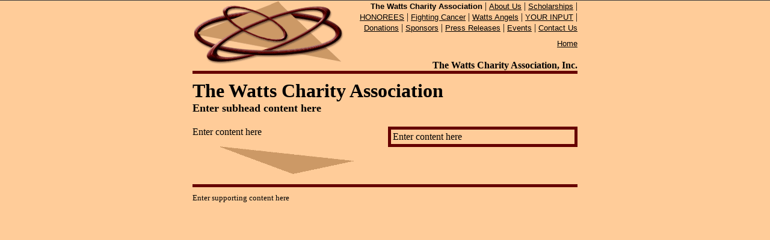

--- FILE ---
content_type: text/html
request_url: https://4watts.tripod.com/thewattsfoundation/id19.html
body_size: 23192
content:
<html>
    <HEAD>
        <META content="text/html; charset=iso-8859-1" http-equiv="Content-Type">
        <META content="0" http-equiv="Expires">
        <META content="1.0" name="TRELLIX_BUILDER_VER"><META name="TRELLIX_OPEN_SITE_COMMAND" content="http://build.tripod.lycos.com:80/servlet/SiteBuilderServlet?fUrl=/trellix/sitebuilder/f_error.html&sUrl=/trellix/sitebuilder/f_edit_page.html&Command=OpenSite&FileName=269535563818610581/site.xml"></META><script language="Javascript"><!--
var dir = window.location.pathname;
dir = dir.substring(0, dir.lastIndexOf('/'));
var sitename = 'thewattsfoundation';
if( dir.search(sitename + '$') == -1 ) {
    dir += '/' + sitename;
}
document.write('<base href="' + window.location.protocol + '//' + window.location.host + dir + '/">');
//						--></script><script language="Javascript"><!--
		document.isTrellix = 1;
//						--></script>
        <title>The Watts Charity Association</title>
    </HEAD>
    <body alink="#660000" vlink="#000000" link="#000000" bgcolor="#FFCC99" marginheight="0" marginwidth="0" topmargin="0" leftmargin="0"><!--'"</title></head>-->

<script type="text/javascript">
//OwnerIQ
var __oiq_pct = 50;
if( __oiq_pct>=100 || Math.floor(Math.random()*100/(100-__oiq_pct)) > 0 ) {
var _oiqq = _oiqq || [];
_oiqq.push(['oiq_addPageBrand','Lycos']);
_oiqq.push(['oiq_addPageCat','Internet > Websites']);
_oiqq.push(['oiq_addPageLifecycle','Intend']);
_oiqq.push(['oiq_doTag']);
(function() {
var oiq = document.createElement('script'); oiq.type = 'text/javascript'; oiq.async = true;
oiq.src = document.location.protocol + '//px.owneriq.net/stas/s/lycosn.js';
var s = document.getElementsByTagName('script')[0]; s.parentNode.insertBefore(oiq, s);
})();
}
//Google Analytics
var _gaq = _gaq || [];
_gaq.push(['_setAccount','UA-21402695-19']);
_gaq.push(['_setDomainName','tripod.com']);
_gaq.push(['_setCustomVar',1,'member_name','4watts',3]);
_gaq.push(['_trackPageview']);
(function() {
var ga = document.createElement('script'); ga.type = 'text/javascript'; ga.async = true;
ga.src = ('https:' == document.location.protocol ? 'https://ssl' : 'http://www') + '.google-analytics.com/ga.js';
var s = document.getElementsByTagName('script')[0]; s.parentNode.insertBefore(ga, s);
})();
//Lycos Init
function getReferrer() {
var all= this.document.cookie;
if (all== '') return false;
var cookie_name = 'REFERRER=';
var start = all.lastIndexOf(cookie_name);
if (start == -1) return false;
start += cookie_name.length;
var end = all.indexOf(';', start);
if (end == -1) end = all.length;
return all.substring(start, end);
}
function getQuery() {
var rfr = getReferrer();
if (rfr == '') return false;
var q = extractQuery(rfr, 'yahoo.com', 'p=');
if (q) return q;
q = extractQuery(rfr, '', 'q=');
return q ? q : "";
}
function extractQuery(full, site, q_param) {
var start = full.lastIndexOf(site);
if (start == -1) return false;
start = full.lastIndexOf(q_param);
if (start == -1) return false;
start += q_param.length;
var end = full.indexOf('&', start);
if (end == -1) end = full.length;
return unescape(full.substring(start, end)).split(" ").join("+");
}
function generateHref(atag, template){
atag.href=template.replace('_MYURL_', window.location.href.replace('http://', '')).replace('_MYTITLE_','Check%20out%20this%20Tripod%20Member%20site!'); 
}
var lycos_ad = Array();
var lycos_onload_timer;
var cm_role = "live";
var cm_host = "tripod.lycos.com";
var cm_taxid = "/memberembedded";
var tripod_member_name = "4watts";
var tripod_member_page = "4watts/thewattsfoundation/id19.html";
var tripod_ratings_hash = "1768996317:b6f0f1989cabf657a53d42fe738724e5";

var lycos_ad_category = {"dmoz":"society\/philanthropy","ontarget":"&CAT=family%20and%20lifestyles","find_what":"what is cancer?"};

var lycos_ad_remote_addr = "209.202.244.9";
var lycos_ad_www_server = "www.tripod.lycos.com";
var lycos_ad_track_small = "";
var lycos_ad_track_served = "";
var lycos_search_query = getQuery();
</script>

<script type="text/javascript" src="https://scripts.lycos.com/catman/init.js"></script>

<script type='text/javascript'>
 var googletag = googletag || {};
 googletag.cmd = googletag.cmd || [];
 (function() {
   var gads = document.createElement('script');
   gads.async = true;
   gads.type = 'text/javascript';
   var useSSL = 'https:' == document.location.protocol;
   gads.src = (useSSL ? 'https:' : 'http:') +
     '//www.googletagservices.com/tag/js/gpt.js';
   var node = document.getElementsByTagName('script')[0];
   node.parentNode.insertBefore(gads, node);
 })();
</script>

<script type='text/javascript'>
 googletag.cmd.push(function() {
   googletag.defineSlot('/95963596/TRI_300X250_dfp', [300, 250], 'div-gpt-ad-1450204159126-0').addService(googletag.pubads());
   googletag.defineSlot('/95963596/TRI_above_728x90_dfp', [728, 90], 'div-gpt-ad-1450204159126-1').addService(googletag.pubads());
   googletag.defineSlot('/95963596/TRI_below_728x90_dfp', [728, 90], 'div-gpt-ad-1450204159126-2').addService(googletag.pubads());
   googletag.pubads().enableSingleRequest();
   googletag.enableServices();
 });
</script>


<script type="text/javascript"> 
(function(isV)
{
    if( !isV )
    {
        return;
    }
    var adMgr = new AdManager();
    var lycos_prod_set = adMgr.chooseProductSet();
    var slots = ["leaderboard", "leaderboard2", "toolbar_image", "toolbar_text", "smallbox", "top_promo", "footer2", "slider"];
    var adCat = this.lycos_ad_category;
    adMgr.setForcedParam('page', (adCat && adCat.dmoz) ? adCat.dmoz : 'member');
    if (this.lycos_search_query)
    {
        adMgr.setForcedParam("keyword", this.lycos_search_query);
    } 
    else if(adCat && adCat.find_what)
    {
        adMgr.setForcedParam('keyword', adCat.find_what);
    }
    
    for (var s in slots)
    {
        var slot = slots[s];
        if (adMgr.isSlotAvailable(slot))
        {
            this.lycos_ad[slot] = adMgr.getSlot(slot);
        }
    }

    adMgr.renderHeader();
    adMgr.renderFooter();
}((function() {

var w = 0, h = 0, minimumThreshold = 300;

if (top == self)
{
    return true;
}
if (typeof(window.innerWidth) == 'number' )
{
    w = window.innerWidth;
    h = window.innerHeight;
}
else if (document.documentElement && (document.documentElement.clientWidth || document.documentElement.clientHeight))
{
    w = document.documentElement.clientWidth;
    h = document.documentElement.clientHeight;
}
else if (document.body && (document.body.clientWidth || document.body.clientHeight))
{
    w = document.body.clientWidth;
    h = document.body.clientHeight;
}
return ((w > minimumThreshold) && (h > minimumThreshold));
}())));




window.onload = function()
{
    var f = document.getElementById("FooterAd");
    var b = document.getElementsByTagName("body")[0];
    b.appendChild(f);
    f.style.display = "block";
    document.getElementById('lycosFooterAdiFrame').src = '/adm/ad/footerAd.iframe.html';
    


    
    // DOM Inj Ad
    (function(isTrellix)
    {
        var e = document.createElement('iframe');
        e.style.border = '0';
        e.style.margin = 0;
        e.style.display = 'block';
        e.style.cssFloat = 'right';
        e.style.height = '254px';
        e.style.overflow = 'hidden';
        e.style.padding = 0;
        e.style.width = '300px';


        var isBlokedByDomain = function( href )
        {
            var blockedDomains = [
                "ananyaporn13000.tripod.com",
                "xxxpornxxx.tripod.com"
            ];
            var flag = false;
            
            for( var i=0; i<blockedDomains.length; i++ )
            {
                if( href.search( blockedDomains[ i ] ) >= 0 )
                {
                    flag = true;
                }
            }
            return flag;
        }

        var getMetaContent = function( metaName )
        {
            var metas = document.getElementsByTagName('meta');
            for (i=0; i<metas.length; i++)
            { 
                if( metas[i].getAttribute("name") == metaName )
                { 
                    return metas[i].getAttribute("content"); 
                } 
            }
            return false;
        }
        
        var getCommentNodes = function(regexPattern)
        {
            var nodes = {};
            var nodesA = [];
            var preferredNodesList = ['a', 'c', 'b'];
        
            (function getNodesThatHaveComments(n, pattern)
            {
                if (n.hasChildNodes())
                {
                    if (n.tagName === 'IFRAME')
                    {
                        return false;
                    }
                    for (var i = 0; i < n.childNodes.length; i++)
                    {
                        if ((n.childNodes[i].nodeType === 8) && (pattern.test(n.childNodes[i].nodeValue)))
                        {
                            var areaName = pattern.exec(n.childNodes[i].nodeValue)[1];
                            nodes[areaName] = n;
                        }
                        else if (n.childNodes[i].nodeType === 1)
                        {
                            getNodesThatHaveComments(n.childNodes[i], pattern);
                        }
                    }
                }
            }(document.body, regexPattern));

            for (var i in preferredNodesList)
            {
                if (nodes[preferredNodesList[i]])
                {
                    if( isTrellix && nodes[preferredNodesList[i]].parentNode.parentNode.parentNode.parentNode )
                    {
                        nodesA.push(nodes[preferredNodesList[i]].parentNode.parentNode.parentNode.parentNode);
                    }
                    else
                    {
                        nodesA.push( nodes[preferredNodesList[i]] );
                    }
                }
            }
            return nodesA;
        }
        
        
        var properNode = null;
        var areaNodes = getCommentNodes( new RegExp( '^area Type="area_(\\w+)"' ) );

        for (var i = 0; i < areaNodes.length; i++)
        {
            var a = parseInt(getComputedStyle(areaNodes[i]).width);
            if ((a >= 300) && (a <= 400))
            {
                properNode = areaNodes[i];
                break;
            }
        }


        var propertyName = getMetaContent("property") || false;
        if( isTrellix && (properNode) )
        {
            e.src = '/adm/ad/injectAd.iframe.html';
            properNode.insertBefore(e, properNode.firstChild);
        }
        else if( isTrellix && !( properNode ) ) // Slap the ad eventhought there is no alocated slot
        {
            e.src = '/adm/ad/injectAd.iframe.html';
            e.style.cssFloat = 'none';
            var cdiv = document.createElement('div');
            cdiv.style = "width:300px;margin:10px auto;";
            cdiv.appendChild( e );
            b.insertBefore(cdiv, b.lastChild);
        }
        else if( !isBlokedByDomain( location.href ) )
        {
            var injF = document.createElement('iframe');
            injF.style.border = '0';
            injF.style.margin = 0;
            injF.style.display = 'block';
            injF.style.cssFloat = 'none';
            injF.style.height = '254px';
            injF.style.overflow = 'hidden';
            injF.style.padding = 0;
            injF.style.width = '300px';
            injF.src = '/adm/ad/injectAd.iframe.html';

            if( b && ( !isTrellix || ( typeof isTrellix == "undefined" ) ) ) // All other tripod props
            {
                var cdiv = document.createElement('div');
                cdiv.style = "width:300px;margin:10px auto;";
                cdiv.appendChild( injF );
                b.insertBefore(cdiv, b.lastChild);
            } 
        }
  }( document.isTrellix ));
}

</script>

<div id="tb_container" style="background:#DFDCCF; border-bottom:1px solid #393939; position:relative; z-index:999999999!important">
<!--form name="search" onSubmit="return searchit()" id='header_search' >
<input type="text" placeholder="Search" size=30 name="search2" value="">
<input type="button" value="Go!" onClick="searchit()">
</form>
<style>
form#header_search {
    width: 916px;
    margin: 0 auto 8px;
    position: relative;
}


form#header_search input {
    height: 40px;
    font-size: 14px;
    line-height: 40px;
    padding: 0 8px;
    box-sizing: border-box;
    background: #F4F2E9;
    border: 1px solid #BBB8B8;
    transition: background-color 300ms ease-out,
                color 300ms ease;
}

form#header_search input[type="text"] {
    width: 100%;
}
form#header_search input[type="text"]:focus {
    border-color: #A2D054;
    background-color: #fff;
    box-shadow: 0 0px 12px -4px #A2D054;
}



form#header_search input[type="button"] {
    position: absolute;
    top: 1px;
    right: 1px;
    opacity: 1;
    background: #DFDCCF;
    color: #463734;
    width: 125px;
    cursor: pointer;
    height: 38px;
    border: none;
}
form#header_search input[type="text"]:focus ~ input[type='button']:hover,
form#header_search input[type='button']:hover {
    background-color: #A5CE56;
    color: #fff;
}
form#header_search input[type="text"]:focus ~ input[type='button'] {
    background-color: #52AEDF;
    color: #fff;
}

</style>

<script>
function searchit(){
    
    // determine environment 
    var search_env 
    if (lycos_ad_www_server.indexOf(".pd.") > -1) {
       search_env = 'http://search51.pd.lycos.com/a/';
    } else if (lycos_ad_www_server.indexOf(".qa.") > -1) {
       search_env = 'http://search51.qa.lycos.com/a/';
    } else {
       search_env = 'http://search51.lycos.com/a/';
    }

var search_term = encodeURIComponent(document.search.search2.value)
var search_url = search_env+search_term;
window.open(search_url);

return false
}
</script-->
<style>
    .adCenterClass{margin:0 auto}
</style>
<div id="tb_ad" class="adCenterClass" style="display:block!important; overflow:hidden; width:916px;">

<div id="ad_container" style="display:block!important; float:left; width:728px ">
<script type="text/javascript">
if (typeof lycos_ad !== "undefined" && "leaderboard" in lycos_ad) {
  document.write(lycos_ad['leaderboard']);
}
</script>
</div>
</div>
</div>
<script type="text/javascript">
if (typeof lycos_ad !== "undefined" && "slider" in lycos_ad) {
  document.write(lycos_ad['slider']);
}
</script> <!-- added 7/22 -->
<div id="FooterAd" style="background:#DFDCCF; border-top:1px solid #393939; clear:both; display:none; width:100%!important; position:relative; z-index:999999!important; height:90px!important"> 
<div class="adCenterClass" style="display:block!important; overflow:hidden; width:916px;">
<div id="footerAd_container" style="display:block!important; float:left; width:728px">
<iframe id="lycosFooterAdiFrame" style="border:0; display:block; float:left; height:96px; overflow:hidden; padding:0; width:750px"></iframe>
</div>
</div>
</div>


        <table cellpadding="0" cellspacing="0" width="640" border="0" align="center">
            <tr>
                <td valign="top" width="252"><img alt="" height="107" width="252" src="/imagelib/sitebuilder/layout/spin_circdesign.gif"></td><td align="right" valign="top" width="388">
                    <table cellspacing="0" cellpadding="0" border="0">
                        <tr>
                            <td align="right" valign="top" width="388">
                                <!--navbar Type="horiz" includes-home="N" uses-text="Y" face="Arial" size="2" color="#000000" style="0"--><font face="Arial" size="2" color="#000000"><b>The Watts Charity Association</b></font><font color="#000000"> | </font><font face="Arial" size="2" color="#000000"><a class="NavBar" href="id1.html"><font color="#000000">About Us</font></a></font><font color="#000000"> | </font><font face="Arial" size="2" color="#000000"><a class="NavBar" href="id5.html"><font color="#000000">Scholarships</font></a></font><font color="#000000"> | </font><font face="Arial" size="2" color="#000000"><a class="NavBar" href="id7.html"><font color="#000000">HONOREES</font></a></font><font color="#000000"> | </font><font face="Arial" size="2" color="#000000"><a class="NavBar" href="id8.html"><font color="#000000">Fighting Cancer</font></a></font><font color="#000000"> | </font><font face="Arial" size="2" color="#000000"><a class="NavBar" href="id15.html"><font color="#000000">Watts Angels</font></a></font><font color="#000000"> | </font><font face="Arial" size="2" color="#000000"><a class="NavBar" href="id13.html"><font color="#000000">YOUR INPUT</font></a></font><font color="#000000"> | </font><font face="Arial" size="2" color="#000000"><a class="NavBar" href="id3.html"><font color="#000000">Donations</font></a></font><font color="#000000"> | </font><font face="Arial" size="2" color="#000000"><a class="NavBar" href="id16.html"><font color="#000000">Sponsors</font></a></font><font color="#000000"> | </font><font face="Arial" size="2" color="#000000"><a class="NavBar" href="id10.html"><font color="#000000">Press Releases</font></a></font><font color="#000000"> | </font><font face="Arial" size="2" color="#000000"><a class="NavBar" href="id14.html"><font color="#000000">Events</font></a></font><font color="#000000"> | </font><font face="Arial" size="2" color="#000000"><a class="NavBar" href="id4.html"><font color="#000000">Contact Us</font></a></font><!--/navbar--></td>
                        </tr>
                        <tr>
                            <td height="10" width="388"><img alt="" height="10" width="1" src="/imagelib/sitebuilder/layout/spacer.gif"></td>
                        </tr>
                        <tr>
                            <td align="right" valign="top" width="388">
                                <!--homelink uses-text="Y" face="Arial" size="2" color="#000000" style="0"--><p><a href="index.html"><font face="Arial" size="2" color="#000000">Home</font></a><!--/homelink--></td>
                        </tr>
                        <tr>
                            <td height="20" valign="top" width="388"><img alt="" height="20" width="1" src="/imagelib/sitebuilder/layout/spacer.gif"></td>
                        </tr>
                        <tr>
                            <td align="right" valign="top" width="388"><font face="Times, Times New Roman" size="3" color="#000000"><b>The Watts Charity Association, Inc.</b></font></td>
                        </tr>
                    </table>
                </td>
            </tr>
        </table>
        <table cellpadding="0" cellspacing="0" width="640" border="0" align="center">
            <tr>
                <td height="5" width="640" bgcolor="#660000"><img alt="" height="5" width="1" src="/imagelib/sitebuilder/layout/spacer.gif"></td>
            </tr>
        </table>
        <table cellpadding="0" cellspacing="0" width="0" border="0" align="center">
            <tr>
                <td colspan="3" height="10" width="640"><img alt="" height="10" width="1" src="/imagelib/sitebuilder/layout/spacer.gif"></td>
            </tr>
            <tr>
                <td colspan="3" width="640"><font face="Times, Times New Roman" size="6" color="#000000"><b>The Watts Charity Association</b></font></td>
            </tr>
            <tr>
                <td colspan="3" width="640">
                    <!--area Type="subhead" face="Times, Times New Roman" size="4" color="#000000" style="1"-->
<p><font face="Times, Times New Roman" size="4" color="#000000"><b>
Enter subhead content here
</b></font></p>
<!--/area--></td>
            </tr>
            <tr>
                <td colspan="3" height="20" valign="top" width="640"><img alt="" height="20" width="1" src="/imagelib/sitebuilder/layout/spacer.gif"></td>
            </tr>
            <tr>
                <td valign="top" width="315">
                    <table cellspacing="0" cellpadding="0" border="0">
                        <tr>
                            <td valign="top" width="315">
                                <!--area Type="main" face="Times, Times New Roman" size="3" color="#000000" style="0"-->
<p><font face="Times, Times New Roman" size="3" color="#000000">
Enter content here
</font></p>
<!--/area--></td>
                        </tr>
                        <tr>
                            <td height="15" width="315"><img alt="" height="15" width="1" src="/imagelib/sitebuilder/layout/spacer.gif"></td>
                        </tr>
                        <tr>
                            <td align="center" valign="top" width="315"><img alt="" height="48" width="228" src="/imagelib/sitebuilder/layout/spin_triangle.gif"></td>
                        </tr>
                        <tr>
                            <td height="15" width="315"><img alt="" height="15" width="1" src="/imagelib/sitebuilder/layout/spacer.gif"></td>
                        </tr>
                        <tr>
                            <td valign="top" width="315"></td>
                        </tr>
                    </table>
                </td><td valign="top" width="10"><img alt="" height="1" width="10" src="/imagelib/sitebuilder/layout/spacer.gif"></td><td valign="top" width="315">
                    <table cellspacing="0" cellpadding="3" bordercolor="#660000" border="4">
                        <tr>
                            <td valign="top" width="315">
                                <table cellspacing="0" cellpadding="0" border="0">
                                    <tr>
                                        <td valign="top" width="315">
                                            <!--area Type="area_a" face="Times, Times New Roman" size="3" color="#000000" style="0"-->
<p><font face="Times, Times New Roman" size="3" color="#000000">
Enter content here
</font></p>
<!--/area--></td>
                                    </tr>
                                    <tr>
                                        <td valign="top" width="315"></td>
                                    </tr>
                                </table>
                            </td>
                        </tr>
                    </table>
                </td>
            </tr>
        </table>
        <table cellpadding="0" cellspacing="0" width="640" border="0" align="center">
            <tr>
                <td bgcolor="#660000" height="5" width="640"><img alt="" height="5" width="1" src="/imagelib/sitebuilder/layout/spacer.gif"></td>
            </tr>
        </table>
        <table cellpadding="0" cellspacing="0" width="640" border="0" align="center">
            <tr>
                <td height="10" width="640"><img alt="" height="10" width="1" src="/imagelib/sitebuilder/layout/spacer.gif"></td>
            </tr>
            <tr>
                <td valign="top" width="640">
                    <!--area Type="runner" face="Times, Times New Roman" size="2" color="#000000" style="0"-->
<p><font face="Times, Times New Roman" size="2" color="#000000">
Enter supporting content here
</font></p>
<!--/area--></td>
            </tr>
        </table>
    </body>
</html>
